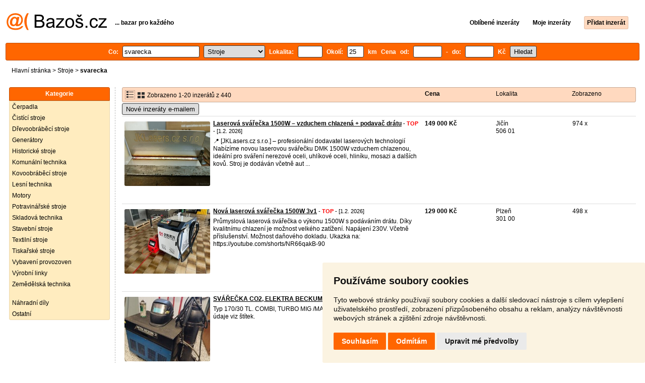

--- FILE ---
content_type: text/html; charset=UTF-8
request_url: https://stroje.bazos.cz/inzeraty/svarecka/
body_size: 9453
content:
<!DOCTYPE html>
<html lang="cs">
<head>
<title>Svarecka bazar - Stroje | Bazoš.cz</title>
<meta http-equiv="Content-Type" content="text/html; charset=utf-8">
<meta name="description" content="Stroje - Svarecka bazar. Vybírejte z 440 inzerátů. Prodej snadno a rychle na Bazoši. Přes půl milionů uživatelů za den."><meta property="og:title" content="Svarecka bazar - Stroje">
<meta property="og:type" content="website">
<meta property="og:site_name" content="Bazos.cz">
<meta property="og:description" content="Stroje - Svarecka bazar. Vybírejte z 440 inzerátů. Prodej snadno a rychle na Bazoši. Přes půl milionů uživatelů za den.">
<link rel="canonical" href="https://stroje.bazos.cz/inzeraty/svarecka/"><meta property="fb:admins" content="1055875657">
<link rel="stylesheet" href="https://www.bazos.cz/bazos66s.css" type="text/css"><link rel="preload" as="image" href="https://www.bazos.cz/obrazky/bazos.svg">
<link rel="stylesheet" href="https://www.bazos.cz/bazosprint.css" type="text/css" media="print">
<link rel="icon" href="https://www.bazos.cz/favicon.svg" type="image/svg+xml">
<link rel="icon" HREF="https://www.bazos.cz/favicon.ico" sizes="32x32">
<link rel="apple-touch-icon" href="https://www.bazos.cz/apple-touch-icon.png">
<script async="async" src="https://www.google.com/adsense/search/ads.js"></script>
<script type="text/javascript" charset="utf-8">
(function(g,o){g[o]=g[o]||function(){(g[o]['q']=g[o]['q']||[]).push(
  arguments)},g[o]['t']=1*new Date})(window,'_googCsa');
</script><script>
var xhr = new XMLHttpRequest();
var naseptavac_value = '';
function naseptavac(value) {
  if (value=='')  {
  	naseptavac_value = '';
  	document.getElementById('vysledek').innerHTML='';
  	}
else {
	if (naseptavac_value == value) {
		return false;
	}
	naseptavac_value = value;
	setTimeout(function () {
		if (naseptavac_value != value) {
			return false;
		}
		xhr.onreadystatechange = function() {
 		 if (this.readyState == 4 && naseptavac_value == value){
				document.getElementById('vysledek').innerHTML = this.responseText;
			}
 		 };
		xhr.open("POST", '/suggest.php');
		xhr.setRequestHeader('Content-type', 'application/x-www-form-urlencoded');
		xhr.send('rubnas=ST&catnas=&qnas='+encodeURIComponent(naseptavac_value));
	}, 250);
}
}

var naseptavacpsc_value = '';
function naseptavacpsc(value) {
  if (value=='')  {
  	naseptavacpsc_value = '';
  	document.getElementById('vysledekpsc').innerHTML='<table cellpadding=\"3\" cellspacing=\"0\" class=\"tablenaspsc\"><tr><td class=\"act\" onclick=\"getLocation();\"><b>Inzeráty v okolí</b></td></tr></table>';
  	}
else {
	if (naseptavacpsc_value == value) {
		return false;
	}
	naseptavacpsc_value = value;
	setTimeout(function () {
		if (naseptavacpsc_value != value) {
			return false;
		}
		xhr.onreadystatechange = function() {
 		 if (this.readyState == 4 && naseptavacpsc_value == value){
				document.getElementById('vysledekpsc').innerHTML = this.responseText;
			}
 		 };
		xhr.open("POST", '/suggestpsc.php');
		xhr.setRequestHeader('Content-type', 'application/x-www-form-urlencoded');
		xhr.send('qnaspsc='+encodeURIComponent(naseptavacpsc_value));
	}, 250);
}
}

function getLocation() {
if (navigator.geolocation) {navigator.geolocation.getCurrentPosition(showPosition);}
else {document.getElementById('hlokalita').value = '';}
}
function showPosition(position) {
		xhr.onreadystatechange = function() {
 		 if (this.readyState == 4){
				document.getElementById('hlokalita').value = this.responseText;
				document.forms['formt'].submit();
			}
 		 };
		xhr.open("POST", '/zip.php');
		xhr.setRequestHeader('Content-type', 'application/x-www-form-urlencoded');
		xhr.send('latitude='+encodeURIComponent(position.coords.latitude)+'&longitude='+encodeURIComponent(position.coords.longitude));
}

var agent_value = '';
function agentclick() {
  if (document.getElementById('agentmail').value=='')  {
  	document.getElementById("agentmail").focus();
    return false;
  	}
else {
agent_value = document.getElementById('agentmail').value;
xhr.onreadystatechange = function() {
  if (this.readyState == 4){
				document.getElementById('overlay').innerHTML = this.responseText;
			}
  };
xhr.open("POST", '/agent.php');
xhr.setRequestHeader('Content-type', 'application/x-www-form-urlencoded');
xhr.send('hledat=svarecka&rubrikav=ST&hlokalita=&humkreis=&cenaod=&cenado=&cat=&typ=&agentmail='+encodeURIComponent(agent_value));
}
}

function odeslatrequest(value,params) {
xhr.onreadystatechange = function() {
  if (this.readyState == 4){
				document.getElementById('overlay').innerHTML = this.responseText;
			}
  };
xhr.open("POST", value);
xhr.setRequestHeader('Content-type', 'application/x-www-form-urlencoded');
xhr.send(params);
}
function overlay() {
	el = document.getElementById("overlay");
	el.style.display = (el.style.display == "inline") ? "none" : "inline";
}
function odeslatakci(postaction,value1,value2,value3) {
document.getElementById('postaction').value = postaction;
document.getElementById("postv1").value = value1;
document.getElementById("postv2").value = value2;
document.getElementById("postv3").value = value3;
document.formaction.submit();
}
</script>
</head>

<body>


<div class="sirka">
<div class="listalogor">
<div class="listalogol"><a href="https://www.bazos.cz/" title="Bazos.cz - Inzerce, bazar"><img src="https://www.bazos.cz/obrazky/bazos.svg" width="199" height="34" alt="Bazos.cz - Inzerce, inzeráty"></a></div>
<div class="listalogom"><b>... bazar pro každého</b></div>
<div class="listalogop"><a href="https://www.bazos.cz/oblibene.php"><b>Oblíbené inzeráty</b></a> <a href="https://www.bazos.cz/moje-inzeraty.php"><b>Moje inzeráty</b></a> <a href="/pridat-inzerat.php"><b><span class=pridati>Přidat inzerát</span></b></a></div>
</div>
<form name="formt" id="formt" method=get action="https://stroje.bazos.cz/">
<div class="listah">
<div class="rubriky">
<b>
Co: <span class=vysokoli><span id="vysledek"></span><input type="search" onkeyup="naseptavac(this.value);" id=hledat name=hledat size="17" maxlength="256" value="svarecka" autocomplete="off" title="Co? Vyhledávaný výraz"></span>

<select name="rubriky" onchange='this.form.submit();' title="Vyber rubriku">
<option value="www">Všechny rubriky</option>
<option value="auto">Auto</option><option value="deti">Děti</option><option value="dum">Dům a zahrada</option><option value="elektro">Elektro</option><option value="foto">Foto</option><option value="hudba">Hudba</option><option value="knihy">Knihy</option><option value="mobil">Mobily</option><option value="motorky">Motorky</option><option value="nabytek">Nábytek</option><option value="obleceni">Oblečení</option><option value="pc">PC</option><option value="prace">Práce</option><option value="reality">Reality</option><option value="sluzby">Služby</option><option value="sport">Sport</option><option value="stroje" selected>Stroje</option><option value="vstupenky">Vstupenky</option><option value="zvirata">Zvířata</option><option value="ostatni">Ostatní</option></select>

Lokalita: <span class=vysokolipsc><span id="vysledekpsc"></span><input type="search" name="hlokalita" id="hlokalita" onkeyup="naseptavacpsc(this.value);" onclick="naseptavacpsc(this.value);" value="" size="4" maxlength="25" autocomplete="off" title="Kde? PSČ (místo)" style="-webkit-appearance: none;"></span>
Okolí: <input name="humkreis" title="Okolí v km" value="25" size="3" style="width: 25px;"> km
Cena od: <input name=cenaod title="Cena od Kč" maxlength="12" size="5" value=""> - do: <input name=cenado title="Cena do Kč" maxlength="12" size="5" value=""> Kč <input type="submit" name="Submit" value="Hledat">
<input type="hidden" name="order" id="order"><input type="hidden" name="crp" id="crp"><input type="hidden" id="kitx" name="kitx" value="ano"></b>
</div>
</div>
</form>
<div class="drobky"><a href="https://www.bazos.cz/" title="Inzerce Bazoš">Hlavní stránka</a>  > <a href="https://stroje.bazos.cz">Stroje</a> > <h1 class="nadpiskategorie">svarecka</h1></div>
<br>


<div class="flexmain"><div class="menuleft"><div class="nadpismenu">Kategorie</div>
<div class="barvalmenu">
<div class="barvaleva">
<a href="/cerpadla/" >Čerpadla</a>
<a href="/cistici/" >Čistící stroje</a>
<a href="/drevoobrabeci/" >Dřevoobráběcí stroje</a>
<a href="/generatory/" >Generátory</a>
<a href="/historicke/" >Historické stroje</a>
<a href="/komunalni/" >Komunální technika</a>
<a href="/kovoobrabeci/" >Kovoobráběcí stroje</a>
<a href="/lesni/" >Lesní technika</a>
<a href="/motory/" >Motory</a>
<a href="/potravinarske/" >Potravinářské stroje</a>
<a href="/skladova/" >Skladová technika</a>
<a href="/stavebni/" >Stavební stroje</a>
<a href="/textilni/" >Textilní stroje</a>
<a href="/tiskarske/" >Tiskařské stroje</a>
<a href="/provozovny/" >Vybavení provozoven</a>
<a href="/vyrobni/" >Výrobní linky</a>
<a href="/zemedelska/" >Zemědělská technika</a>
<br>
<a href="/nahradni/" >Náhradní díly</a>
<a href="/ostatni/" >Ostatní</a>
</div></div>


</div><div class="maincontent">


<div class="listainzerat inzeratyflex">
<div class="inzeratynadpis"><img src="https://www.bazos.cz/obrazky/list.gif" width="18" height="16" alt="List inzerátů" class=gallerylista> <form name="formgal" id="formgal" method="post" style="display: inline;"><input type="hidden" name="gal" value="g"><input type="image" alt="Submit" src="https://www.bazos.cz/obrazky/gallery.gif" width="18" height="16" class="gallerylist inputgal"></form> Zobrazeno 1-20 inzerátů z 440</div>
<div class="inzeratycena"><b><span onclick="document.getElementById('order').value=1;document.forms['formt'].submit();" class="paction">Cena</span></b></div>
<div class="inzeratylok">Lokalita</div>
<div class="inzeratyview"><span onclick="document.getElementById('order').value=3;document.forms['formt'].submit();" class="paction">Zobrazeno</span></div>
</div><form name="formaction" method="post" style="display: inline;"><input type="hidden" id="postaction" name="postaction" value=""><input type="hidden" id="postv1" name="postv1" value=""><input type="hidden" id="postv2" name="postv2" value=""><input type="hidden" id="postv3" name="postv3" value=""></form><button type="button" onclick="odeslatrequest('/agent.php','teloverit=');overlay();">Nové inzeráty e-mailem</button>
	<div id="overlay">
     <div></div>
</div>

<div id="container_one"></div>

<div class="inzeraty inzeratyflex">
<div class="inzeratynadpis"><a href="/inzerat/213542347/laserova-svarecka-1500w-vzduchem-chlazena-podavac-dratu.php"><img src="https://www.bazos.cz/img/1t/347/213542347.jpg?t=1769060554" class="obrazek" alt="Laserová svářečka 1500W – vzduchem chlazená + podavač drátu" width="170" height="128"></a>
<h2 class=nadpis><a href="/inzerat/213542347/laserova-svarecka-1500w-vzduchem-chlazena-podavac-dratu.php">Laserová svářečka 1500W – vzduchem chlazená + podavač drátu</a></h2><span class=velikost10> - <span title="TOP 10x Platí do 22.2. 2026" class="ztop">TOP</span> - [1.2. 2026]</span><br>
<div class=popis>📍 [JKLasers.cz s.r.o.] – profesionální dodavatel laserových technologií

Nabízíme novou laserovou svářečku DMK 1500W vzduchem chlazenou, ideální pro sváření nerezové oceli, uhlíkové oceli, hliníku, mosazi a dalších kovů. Stroj je dodáván včetně aut ...</div><br><br>
</div>
<div class="inzeratycena"><b><span translate="no">  149 000 Kč</span></b></div>
<div class="inzeratylok">Jičín<br>506 01</div>
<div class="inzeratyview">974 x</div>
<div class="inzeratyakce">
<span onclick="odeslatakci('spam','213542347');return false;" class="akce paction">Označit špatný inzerát</span> <span onclick="odeslatakci('category','213542347');return false;" class="akce paction">Chybnou kategorii</span> <span onclick="odeslatakci('rating','7314435','5118696','Honza');return false;" class="akce paction">Ohodnotit uživatele</span> <span onclick="odeslatakci('edit','213542347');return false;" class="akce paction">Smazat/Upravit/Topovat</span>
</div>
</div>

<div class="inzeraty inzeratyflex">
<div class="inzeratynadpis"><a href="/inzerat/213356477/nova-laserova-svarecka-1500w-3v1.php"><img src="https://www.bazos.cz/img/1t/477/213356477.jpg?t=1768923972" class="obrazek" alt="Nová laserová svářečka 1500W 3v1" width="170" height="128"></a>
<h2 class=nadpis><a href="/inzerat/213356477/nova-laserova-svarecka-1500w-3v1.php">Nová laserová svářečka 1500W 3v1</a></h2><span class=velikost10> - <span title="TOP 3x Platí do 7.2. 2026" class="ztop">TOP</span> - [1.2. 2026]</span><br>
<div class=popis>Průmyslová laserová svářečka o výkonu 1500W s podáváním drátu. Díky kvalitnímu chlazení je možnost velkého zatížení. Napájení 230V.
Včetně příslušenství.
 

Možnost daňového dokladu.

Ukazka na: https://youtube.com/shorts/NR66qakB-90</div><br><br>
</div>
<div class="inzeratycena"><b><span translate="no">  129 000 Kč</span></b></div>
<div class="inzeratylok">Plzeň<br>301 00</div>
<div class="inzeratyview">498 x</div>
<div class="inzeratyakce">
<span onclick="odeslatakci('spam','213356477');return false;" class="akce paction">Označit špatný inzerát</span> <span onclick="odeslatakci('category','213356477');return false;" class="akce paction">Chybnou kategorii</span> <span onclick="odeslatakci('rating','4476026','4751199','Tomas');return false;" class="akce paction">Ohodnotit uživatele</span> <span onclick="odeslatakci('edit','213356477');return false;" class="akce paction">Smazat/Upravit/Topovat</span>
</div>
</div>

<div class="inzeraty inzeratyflex">
<div class="inzeratynadpis"><a href="/inzerat/214336672/svarecka-co2-elektra-beckum-de.php"><img src="https://www.bazos.cz/img/1t/672/214336672.jpg" class="obrazek" alt="SVÁŘEČKA CO2, ELEKTRA BECKUM DE" width="170" height="128"></a>
<h2 class=nadpis><a href="/inzerat/214336672/svarecka-co2-elektra-beckum-de.php">SVÁŘEČKA CO2, ELEKTRA BECKUM DE</a></h2><span class=velikost10> - [31.1. 2026]</span><br>
<div class=popis>Typ 170/30 TL. COMBI, TURBO MIG /MAG. Funkční, stav viz foto, technické údaje viz štítek.</div><br><br>
</div>
<div class="inzeratycena"><b><span translate="no">  6 900 Kč</span></b></div>
<div class="inzeratylok">Prachatice<br>383 01</div>
<div class="inzeratyview">30 x</div>
<div class="inzeratyakce">
<span onclick="odeslatakci('spam','214336672');return false;" class="akce paction">Označit špatný inzerát</span> <span onclick="odeslatakci('category','214336672');return false;" class="akce paction">Chybnou kategorii</span> <span onclick="odeslatakci('rating','3494673','149175','IVANA');return false;" class="akce paction">Ohodnotit uživatele</span> <span onclick="odeslatakci('edit','214336672');return false;" class="akce paction">Smazat/Upravit/Topovat</span>
</div>
</div>

<div class="inzeraty inzeratyflex">
<div class="inzeratynadpis"><a href="/inzerat/214335786/usmernena-svarecka.php"><img src="https://www.bazos.cz/img/1t/786/214335786.jpg" class="obrazek" alt="usměrněná svářečka" width="170" height="128"></a>
<h2 class=nadpis><a href="/inzerat/214335786/usmernena-svarecka.php">usměrněná svářečka</a></h2><span class=velikost10> - [31.1. 2026]</span><br>
<div class=popis>Prodám svářečku usměrněnou plus 10 m.kabelu ihned provozuschopná po dohodě mohu i poslat</div><br><br>
</div>
<div class="inzeratycena"><b><span translate="no">  4 000 Kč</span></b></div>
<div class="inzeratylok">Jindřichův Hradec<br>378 81</div>
<div class="inzeratyview">15 x</div>
<div class="inzeratyakce">
<span onclick="odeslatakci('spam','214335786');return false;" class="akce paction">Označit špatný inzerát</span> <span onclick="odeslatakci('category','214335786');return false;" class="akce paction">Chybnou kategorii</span> <span onclick="odeslatakci('rating','6731229','5032986','ji%C5%99%C3%AD');return false;" class="akce paction">Ohodnotit uživatele</span> <span onclick="odeslatakci('edit','214335786');return false;" class="akce paction">Smazat/Upravit/Topovat</span>
</div>
</div>

<div class="inzeraty inzeratyflex">
<div class="inzeratynadpis"><a href="/inzerat/214329341/horkovzdusna-svarecka-1600w.php"><img src="https://www.bazos.cz/img/1t/341/214329341.jpg" class="obrazek" alt="Horkovzdušná svářečka 1600W" width="170" height="128"></a>
<h2 class=nadpis><a href="/inzerat/214329341/horkovzdusna-svarecka-1600w.php">Horkovzdušná svářečka 1600W</a></h2><span class=velikost10> - [31.1. 2026]</span><br>
<div class=popis>- plynule nastavitelná teplota 40-600°C
- množství zduchu: 240 l/min
- vyměnitelné topné tělísko
- vyjímatelný filtr pro snadné čištění
- koncepčně a výkonově stejná jako Leister

svařování fólií, svařování izolací, svařování nárazníků,
svařov ...</div><br><br>
</div>
<div class="inzeratycena"><b><span translate="no">  5 500 Kč</span></b></div>
<div class="inzeratylok">Brno<br>612 00</div>
<div class="inzeratyview">17 x</div>
<div class="inzeratyakce">
<span onclick="odeslatakci('spam','214329341');return false;" class="akce paction">Označit špatný inzerát</span> <span onclick="odeslatakci('category','214329341');return false;" class="akce paction">Chybnou kategorii</span> <span onclick="odeslatakci('rating','7665916','7228580','420792403841');return false;" class="akce paction">Ohodnotit uživatele</span> <span onclick="odeslatakci('edit','214329341');return false;" class="akce paction">Smazat/Upravit/Topovat</span>
</div>
</div>

<div class="inzeraty inzeratyflex">
<div class="inzeratynadpis"><a href="/inzerat/214320885/svarecka-alfa-in-pegas-320-mig-syn-4-kladka.php"><img src="https://www.bazos.cz/img/1t/885/214320885.jpg" class="obrazek" alt="Svářečka Alfa in PEGAS 320 MIG SYN (4 kladka)" width="170" height="128"></a>
<h2 class=nadpis><a href="/inzerat/214320885/svarecka-alfa-in-pegas-320-mig-syn-4-kladka.php">Svářečka Alfa in PEGAS 320 MIG SYN (4 kladka)</a></h2><span class=velikost10> - [31.1. 2026]</span><br>
<div class=popis>Prodám starší Cočko v super stavu Alfa In PEGAS 320 MIG SYN včetně hořáku a zemnícího kabelu. Po dohodě možno prodat včetně vozíku (originál Fronius). 

4 kladka
umí 18kg cívky
poctivá česká mašina

detaily na: https://www.alfain.eu/z23666-pega ...</div><br><br>
</div>
<div class="inzeratycena"><b><span translate="no">  20 000 Kč</span></b></div>
<div class="inzeratylok">Praha 10<br>104 00</div>
<div class="inzeratyview">35 x</div>
<div class="inzeratyakce">
<span onclick="odeslatakci('spam','214320885');return false;" class="akce paction">Označit špatný inzerát</span> <span onclick="odeslatakci('category','214320885');return false;" class="akce paction">Chybnou kategorii</span> <span onclick="odeslatakci('rating','7678275','455171','BOLD');return false;" class="akce paction">Ohodnotit uživatele</span> <span onclick="odeslatakci('edit','214320885');return false;" class="akce paction">Smazat/Upravit/Topovat</span>
</div>
</div>

<div class="inzeraty inzeratyflex">
<div class="inzeratynadpis"><a href="/inzerat/214318784/prodam-svarecku-fronius-trans-tig-2200-job.php"><img src="https://www.bazos.cz/img/1t/784/214318784.jpg" class="obrazek" alt="Prodám svařečku Fronius Trans TIG 2200 Job" width="170" height="128"></a>
<h2 class=nadpis><a href="/inzerat/214318784/prodam-svarecku-fronius-trans-tig-2200-job.php">Prodám svařečku Fronius Trans TIG 2200 Job</a></h2><span class=velikost10> - [31.1. 2026]</span><br>
<div class=popis>Svářečka Fronius Trans Tig 2200 Job , hořák 4m , budík.</div><br><br>
</div>
<div class="inzeratycena"><b><span translate="no">  31 000 Kč</span></b></div>
<div class="inzeratylok">Brno venkov<br>664 91</div>
<div class="inzeratyview">85 x</div>
<div class="inzeratyakce">
<span onclick="odeslatakci('spam','214318784');return false;" class="akce paction">Označit špatný inzerát</span> <span onclick="odeslatakci('category','214318784');return false;" class="akce paction">Chybnou kategorii</span> <span onclick="odeslatakci('rating','9063751','7114232','Libor');return false;" class="akce paction">Ohodnotit uživatele</span> <span onclick="odeslatakci('edit','214318784');return false;" class="akce paction">Smazat/Upravit/Topovat</span>
</div>
</div>

<div class="inzeraty inzeratyflex">
<div class="inzeratynadpis"><a href="/inzerat/214306182/svarecka-ks-250.php"><img src="https://www.bazos.cz/img/1t/182/214306182.jpg" class="obrazek" alt="svářečka KS 250" width="170" height="128"></a>
<h2 class=nadpis><a href="/inzerat/214306182/svarecka-ks-250.php">svářečka KS 250</a></h2><span class=velikost10> - [31.1. 2026]</span><br>
<div class=popis>Prodám svářečku plně funkční dlouhé kabely cca 20 m možno odskoušet. Rychlé jednání sleva,</div><br><br>
</div>
<div class="inzeratycena"><b><span translate="no">  8 500 Kč</span></b></div>
<div class="inzeratylok">Mladá Boleslav<br>293 01</div>
<div class="inzeratyview">26 x</div>
<div class="inzeratyakce">
<span onclick="odeslatakci('spam','214306182');return false;" class="akce paction">Označit špatný inzerát</span> <span onclick="odeslatakci('category','214306182');return false;" class="akce paction">Chybnou kategorii</span> <span onclick="odeslatakci('rating','0','6582168','petr+NE+SMS+%21%21%21');return false;" class="akce paction">Ohodnotit uživatele</span> <span onclick="odeslatakci('edit','214306182');return false;" class="akce paction">Smazat/Upravit/Topovat</span>
</div>
</div>

<div class="inzeraty inzeratyflex">
<div class="inzeratynadpis"><a href="/inzerat/214298743/svarecka.php"><img src="https://www.bazos.cz/img/1t/743/214298743.jpg" class="obrazek" alt="Svářečka" width="170" height="128"></a>
<h2 class=nadpis><a href="/inzerat/214298743/svarecka.php">Svářečka</a></h2><span class=velikost10> - [31.1. 2026]</span><br>
<div class=popis>Dobrý den prodám svátečku</div><br><br>
</div>
<div class="inzeratycena"><b><span translate="no">   800 Kč</span></b></div>
<div class="inzeratylok">Most<br>435 21</div>
<div class="inzeratyview">21 x</div>
<div class="inzeratyakce">
<span onclick="odeslatakci('spam','214298743');return false;" class="akce paction">Označit špatný inzerát</span> <span onclick="odeslatakci('category','214298743');return false;" class="akce paction">Chybnou kategorii</span> <span onclick="odeslatakci('rating','9092830','7148080','Daniel');return false;" class="akce paction">Ohodnotit uživatele</span> <span onclick="odeslatakci('edit','214298743');return false;" class="akce paction">Smazat/Upravit/Topovat</span>
</div>
</div>

<div class="inzeraty inzeratyflex">
<div class="inzeratynadpis"><a href="/inzerat/214294701/balici-linka-apecastro-6867.php"><img src="https://www.bazos.cz/img/1t/701/214294701.jpg" class="obrazek" alt="Balicí linka ApecAstro (6867)" width="170" height="128"></a>
<h2 class=nadpis><a href="/inzerat/214294701/balici-linka-apecastro-6867.php">Balicí linka ApecAstro (6867)</a></h2><span class=velikost10> - [30.1. 2026]</span><br>
<div class=popis>Specifikace
Inv. číslo: 6867
Typ: -
Výrobce: ApecAstro
Vyrobeno:
Parametry:
Reálný výkon dávkování : do 50 l/min
Systém poloautomatický
Rozsah dávkování 2-30 kg
Přísun zboží Nerez šnek: min. 0.19 m3
Objem násypky navažovacího zařízení
Příj ...</div><br><br>
</div>
<div class="inzeratycena"><b><span translate="no">Dohodou</span></b></div>
<div class="inzeratylok">Brno<br>602 00</div>
<div class="inzeratyview">19 x</div>
<div class="inzeratyakce">
<span onclick="odeslatakci('spam','214294701');return false;" class="akce paction">Označit špatný inzerát</span> <span onclick="odeslatakci('category','214294701');return false;" class="akce paction">Chybnou kategorii</span> <span onclick="odeslatakci('rating','4209577','946572','Pou%C5%BEit%C3%A9+stroje');return false;" class="akce paction">Ohodnotit uživatele</span> <span onclick="odeslatakci('edit','214294701');return false;" class="akce paction">Smazat/Upravit/Topovat</span>
</div>
</div>

<div class="inzeraty inzeratyflex">
<div class="inzeratynadpis"><a href="/inzerat/214292146/bodova-svarecka.php"><img src="https://www.bazos.cz/img/1t/146/214292146.jpg" class="obrazek" alt="Bodová svářečka" width="170" height="128"></a>
<h2 class=nadpis><a href="/inzerat/214292146/bodova-svarecka.php">Bodová svářečka</a></h2><span class=velikost10> - [30.1. 2026]</span><br>
<div class=popis>Prodám funkční bodovou svářečku .</div><br><br>
</div>
<div class="inzeratycena"><b><span translate="no">  10 000 Kč</span></b></div>
<div class="inzeratylok">Jičín<br>509 01</div>
<div class="inzeratyview">74 x</div>
<div class="inzeratyakce">
<span onclick="odeslatakci('spam','214292146');return false;" class="akce paction">Označit špatný inzerát</span> <span onclick="odeslatakci('category','214292146');return false;" class="akce paction">Chybnou kategorii</span> <span onclick="odeslatakci('rating','0','6828230','Milan');return false;" class="akce paction">Ohodnotit uživatele</span> <span onclick="odeslatakci('edit','214292146');return false;" class="akce paction">Smazat/Upravit/Topovat</span>
</div>
</div>

<div class="inzeraty inzeratyflex">
<div class="inzeratynadpis"><a href="/inzerat/214291910/svarecka-elektrokov-js-90f.php"><img src="https://www.bazos.cz/img/1t/910/214291910.jpg" class="obrazek" alt="Svářečka Elektrokov JS 90F" width="170" height="128"></a>
<h2 class=nadpis><a href="/inzerat/214291910/svarecka-elektrokov-js-90f.php">Svářečka Elektrokov JS 90F</a></h2><span class=velikost10> - [30.1. 2026]</span><br>
<div class=popis>Prodám Svářecí transformátor JS 90F a náhradní držák elektrody, výrobce Elektrokov. Osobní odběr.</div><br><br>
</div>
<div class="inzeratycena"><b><span translate="no">  1 490 Kč</span></b></div>
<div class="inzeratylok">Blansko<br>680 01</div>
<div class="inzeratyview">23 x</div>
<div class="inzeratyakce">
<span onclick="odeslatakci('spam','214291910');return false;" class="akce paction">Označit špatný inzerát</span> <span onclick="odeslatakci('category','214291910');return false;" class="akce paction">Chybnou kategorii</span> <span onclick="odeslatakci('rating','8103324','6023496','DL');return false;" class="akce paction">Ohodnotit uživatele</span> <span onclick="odeslatakci('edit','214291910');return false;" class="akce paction">Smazat/Upravit/Topovat</span>
</div>
</div>

<div class="inzeraty inzeratyflex">
<div class="inzeratynadpis"><a href="/inzerat/214288248/synergicka-migmag-svarecka-fronius-variosynergic-5000.php"><img src="https://www.bazos.cz/img/1t/248/214288248.jpg" class="obrazek" alt="Synergická MIG/MAG svářečka Fronius VarioSynergic 5000" width="170" height="128"></a>
<h2 class=nadpis><a href="/inzerat/214288248/synergicka-migmag-svarecka-fronius-variosynergic-5000.php">Synergická MIG/MAG svářečka Fronius VarioSynergic 5000</a></h2><span class=velikost10> - [30.1. 2026]</span><br>
<div class=popis>Prodám synergický MIG/MAG svařovací poloautomat Fronius VarioSynergic 5000-2 G/W. Odnímatelný podavač (propojovací kabel cca 2m).
Transformátorový, odbočkový, velmi kvalitní a robustní stroj s vodním chlazením hořáku. Výborně svařuje. Po servisu, pl ...</div><br><br>
</div>
<div class="inzeratycena"><b><span translate="no">  37 000 Kč</span></b></div>
<div class="inzeratylok">Svitavy<br>569 82</div>
<div class="inzeratyview">66 x</div>
<div class="inzeratyakce">
<span onclick="odeslatakci('spam','214288248');return false;" class="akce paction">Označit špatný inzerát</span> <span onclick="odeslatakci('category','214288248');return false;" class="akce paction">Chybnou kategorii</span> <span onclick="odeslatakci('rating','7481109','330414','Vladim%C3%ADr');return false;" class="akce paction">Ohodnotit uživatele</span> <span onclick="odeslatakci('edit','214288248');return false;" class="akce paction">Smazat/Upravit/Topovat</span>
</div>
</div>

<div class="inzeraty inzeratyflex">
<div class="inzeratynadpis"><a href="/inzerat/214280487/svarecka-co2.php"><img src="https://www.bazos.cz/img/1t/487/214280487.jpg" class="obrazek" alt="svářečka co2" width="170" height="128"></a>
<h2 class=nadpis><a href="/inzerat/214280487/svarecka-co2.php">svářečka co2</a></h2><span class=velikost10> - [30.1. 2026]</span><br>
<div class=popis>Prodám CO Einhell BT-GW 190 D, na 220/380V, plně funkční, stále v provozu. Půl roku stará hadice s hořákem, s redukčním ventilem a budíky. Prodej bez lahve. Možno kdykoliv vyzkoušet</div><br><br>
</div>
<div class="inzeratycena"><b><span translate="no">  5 500 Kč</span></b></div>
<div class="inzeratylok">Praha - východ<br>250 81</div>
<div class="inzeratyview">70 x</div>
<div class="inzeratyakce">
<span onclick="odeslatakci('spam','214280487');return false;" class="akce paction">Označit špatný inzerát</span> <span onclick="odeslatakci('category','214280487');return false;" class="akce paction">Chybnou kategorii</span> <span onclick="odeslatakci('rating','9261941','7373891','Vil%C3%A9m');return false;" class="akce paction">Ohodnotit uživatele</span> <span onclick="odeslatakci('edit','214280487');return false;" class="akce paction">Smazat/Upravit/Topovat</span>
</div>
</div>

<div class="inzeraty inzeratyflex">
<div class="inzeratynadpis"><a href="/inzerat/214274905/svarecka-co2-esab-profi-stroj.php"><img src="https://www.bazos.cz/img/1t/905/214274905.jpg?t=1769840111" class="obrazek" alt="Svářečka CO2 ESAB profi stroj" width="170" height="128"></a>
<h2 class=nadpis><a href="/inzerat/214274905/svarecka-co2-esab-profi-stroj.php">Svářečka CO2 ESAB profi stroj</a></h2><span class=velikost10> - [30.1. 2026]</span><br>
<div class=popis>Prodám profi svářečku CO2 ESAB, stará asi 4 roky, používaná asi rok a půl, 400A, vodník, pulz, takže možnost svářet hliník a nerez, PRODÁM za 74.000Kč, dohoda možná. PŘÍPADNĚ VYMĚNÍM za Peugeot Partner, Citroen Berlingo či Škodu Fabii Combi,Superb Ok ...</div><br><br>
</div>
<div class="inzeratycena"><b><span translate="no">V textu</span></b></div>
<div class="inzeratylok">Strakonice<br>386 01</div>
<div class="inzeratyview">77 x</div>
<div class="inzeratyakce">
<span onclick="odeslatakci('spam','214274905');return false;" class="akce paction">Označit špatný inzerát</span> <span onclick="odeslatakci('category','214274905');return false;" class="akce paction">Chybnou kategorii</span> <span onclick="odeslatakci('rating','3008854','48245','jar');return false;" class="akce paction">Ohodnotit uživatele</span> <span onclick="odeslatakci('edit','214274905');return false;" class="akce paction">Smazat/Upravit/Topovat</span>
</div>
</div>

<div class="inzeraty inzeratyflex">
<div class="inzeratynadpis"><a href="/inzerat/214271279/svarecka-mig-mag-300-12122.php"><img src="https://www.bazos.cz/img/1t/279/214271279.jpg" class="obrazek" alt="Svářečka MIG-MAG 300 (12122.)" width="170" height="128"></a>
<h2 class=nadpis><a href="/inzerat/214271279/svarecka-mig-mag-300-12122.php">Svářečka MIG-MAG 300 (12122.)</a></h2><span class=velikost10> - [30.1. 2026]</span><br>
<div class=popis>Název stroje:	Svářečka
Katalogové číslo:	12122
Typ, parametry:	MIG-MAG 300
Výrobce:	ELEKTRA BECKUM INDUSTRIE</div><br><br>
</div>
<div class="inzeratycena"><b><span translate="no">  12 000 Kč</span></b></div>
<div class="inzeratylok">Blansko<br>678 01</div>
<div class="inzeratyview">34 x</div>
<div class="inzeratyakce">
<span onclick="odeslatakci('spam','214271279');return false;" class="akce paction">Označit špatný inzerát</span> <span onclick="odeslatakci('category','214271279');return false;" class="akce paction">Chybnou kategorii</span> <span onclick="odeslatakci('rating','3497742','67480','Karel');return false;" class="akce paction">Ohodnotit uživatele</span> <span onclick="odeslatakci('edit','214271279');return false;" class="akce paction">Smazat/Upravit/Topovat</span>
</div>
</div>

<div class="inzeraty inzeratyflex">
<div class="inzeratynadpis"><a href="/inzerat/214265755/svarecka-wlsp-315-si.php"><img src="https://www.bazos.cz/img/1t/755/214265755.jpg" class="obrazek" alt="Svářečka WLSP 315 Si" width="170" height="128"></a>
<h2 class=nadpis><a href="/inzerat/214265755/svarecka-wlsp-315-si.php">Svářečka WLSP 315 Si</a></h2><span class=velikost10> - [30.1. 2026]</span><br>
<div class=popis>Svářečka WLSP 315 Si + láhev, hořák a redukční ventil. Svářečka je funkční.</div><br><br>
</div>
<div class="inzeratycena"><b><span translate="no">  8 000 Kč</span></b></div>
<div class="inzeratylok">Ostrava<br>742 83</div>
<div class="inzeratyview">40 x</div>
<div class="inzeratyakce">
<span onclick="odeslatakci('spam','214265755');return false;" class="akce paction">Označit špatný inzerát</span> <span onclick="odeslatakci('category','214265755');return false;" class="akce paction">Chybnou kategorii</span> <span onclick="odeslatakci('rating','8578069','6559255','KovoKD');return false;" class="akce paction">Ohodnotit uživatele</span> <span onclick="odeslatakci('edit','214265755');return false;" class="akce paction">Smazat/Upravit/Topovat</span>
</div>
</div>

<div class="inzeraty inzeratyflex">
<div class="inzeratynadpis"><a href="/inzerat/214263255/svarecka-wlsp-315-na-nahradni-dily-4140.php"><img src="https://www.bazos.cz/img/1t/255/214263255.jpg" class="obrazek" alt="Svářečka WLSP 315 - - na náhradní díly (4140.)" width="170" height="128"></a>
<h2 class=nadpis><a href="/inzerat/214263255/svarecka-wlsp-315-na-nahradni-dily-4140.php">Svářečka WLSP 315 - - na náhradní díly (4140.)</a></h2><span class=velikost10> - [30.1. 2026]</span><br>
<div class=popis>Název stroje:	Svářečka
Katalogové číslo:	4140
Typ, parametry:	WLSP 315 - - na náhradní díly
Výrobce:	Alfa in
Popis:	
nelze regulovat posuv drátu
Vadná deska poták 10k
asi nejede nejaký problém potenciometr
Stav:	ZAPOJENO, možno předvést v cho ...</div><br><br>
</div>
<div class="inzeratycena"><b><span translate="no">Dohodou</span></b></div>
<div class="inzeratylok">Blansko<br>678 01</div>
<div class="inzeratyview">71 x</div>
<div class="inzeratyakce">
<span onclick="odeslatakci('spam','214263255');return false;" class="akce paction">Označit špatný inzerát</span> <span onclick="odeslatakci('category','214263255');return false;" class="akce paction">Chybnou kategorii</span> <span onclick="odeslatakci('rating','3497742','67480','Karel');return false;" class="akce paction">Ohodnotit uživatele</span> <span onclick="odeslatakci('edit','214263255');return false;" class="akce paction">Smazat/Upravit/Topovat</span>
</div>
</div>

<div class="inzeraty inzeratyflex">
<div class="inzeratynadpis"><a href="/inzerat/214258225/svarecka-co2-pp-31521.php"><img src="https://www.bazos.cz/img/1t/225/214258225.jpg" class="obrazek" alt="Svářečka CO2 PP 315,21" width="170" height="128"></a>
<h2 class=nadpis><a href="/inzerat/214258225/svarecka-co2-pp-31521.php">Svářečka CO2 PP 315,21</a></h2><span class=velikost10> - [30.1. 2026]</span><br>
<div class=popis>Název stroje:	Svářečka CO2
Katalogové číslo:	4394
Typ, parametry:	PP 315,21
Výrobce:	ZSE Praha
Popis:	
hmotnost 190 kg</div><br><br>
</div>
<div class="inzeratycena"><b><span translate="no">Dohodou</span></b></div>
<div class="inzeratylok">Blansko<br>678 01</div>
<div class="inzeratyview">49 x</div>
<div class="inzeratyakce">
<span onclick="odeslatakci('spam','214258225');return false;" class="akce paction">Označit špatný inzerát</span> <span onclick="odeslatakci('category','214258225');return false;" class="akce paction">Chybnou kategorii</span> <span onclick="odeslatakci('rating','3497742','67480','Karel');return false;" class="akce paction">Ohodnotit uživatele</span> <span onclick="odeslatakci('edit','214258225');return false;" class="akce paction">Smazat/Upravit/Topovat</span>
</div>
</div>

<div class="inzeraty inzeratyflex">
<div class="inzeratynadpis"><a href="/inzerat/214256520/parkside-invertorova-svarecka-pisg-120-b3.php"><img src="https://www.bazos.cz/img/1t/520/214256520.jpg" class="obrazek" alt="Parkside invertorová svářečka PISG 120 B3" width="170" height="128"></a>
<h2 class=nadpis><a href="/inzerat/214256520/parkside-invertorova-svarecka-pisg-120-b3.php">Parkside invertorová svářečka PISG 120 B3</a></h2><span class=velikost10> - [30.1. 2026]</span><br>
<div class=popis>Koupím tuto svářečku, jiný model prosím ne. Kukla nemusí být. Děkuji za nabídku s fotkami a cenou.</div><br><br>
</div>
<div class="inzeratycena"><b><span translate="no">Nabídněte</span></b></div>
<div class="inzeratylok">Cheb<br>350 02</div>
<div class="inzeratyview">23 x</div>
<div class="inzeratyakce">
<span onclick="odeslatakci('spam','214256520');return false;" class="akce paction">Označit špatný inzerát</span> <span onclick="odeslatakci('category','214256520');return false;" class="akce paction">Chybnou kategorii</span> <span onclick="odeslatakci('rating','4193697','169459','Petr');return false;" class="akce paction">Ohodnotit uživatele</span> <span onclick="odeslatakci('edit','214256520');return false;" class="akce paction">Smazat/Upravit/Topovat</span>
</div>
</div>
<div id="container_two"></div><script type="text/javascript" charset="utf-8">
var pageOptions = {
  'pubId': 'pub-3645948300403337',
  'query' : 'svarecka',
  "channel": "4719857758",  'linkTarget' : '_blank',
  'personalizedAds' : 'false',
  'ivt': false,
'styleId' : '6171314811',  'hl': 'cs'
};

var adblock1 = {
  'container': 'container_one',
  'width': 'auto',
  'maxTop' : 2
};

var adblock2 = {
  'container': 'container_two',
  'width': 'auto',
  'number' : 2
};

_googCsa('ads', pageOptions, adblock2);</script>

<br><div class="strankovani">Stránka: <b><span class=cisla>1</span></b> <span onclick="document.getElementById('kitx').value='ne';document.getElementById('crp').value=20;document.forms['formt'].submit();" class="paction">2</span> <span onclick="document.getElementById('kitx').value='ne';document.getElementById('crp').value=40;document.forms['formt'].submit();" class="paction">3</span> <span onclick="document.getElementById('kitx').value='ne';document.getElementById('crp').value=60;document.forms['formt'].submit();" class="paction">4</span> <span onclick="document.getElementById('kitx').value='ne';document.getElementById('crp').value=80;document.forms['formt'].submit();" class="paction">5</span> <span onclick="document.getElementById('kitx').value='ne';document.getElementById('crp').value=100;document.forms['formt'].submit();" class="paction">6</span> <span onclick="document.getElementById('kitx').value='ne';document.getElementById('crp').value=120;document.forms['formt'].submit();" class="paction">7</span> <span onclick="document.getElementById('kitx').value='ne';document.getElementById('crp').value=140;document.forms['formt'].submit();" class="paction">8</span> <span onclick="document.getElementById('kitx').value='ne';document.getElementById('crp').value=20;document.forms['formt'].submit();" class="paction"><b>Další</b></span></div><br><br><br>


</div></div><br>

&copy;2026 Bazoš -  <b>Inzerce, Bazar </b><br>
<a href="https://www.bazos.cz/napoveda.php">Nápověda</a>, <a href="https://www.bazos.cz/dotazy.php">Dotazy</a>, <a href="https://www.bazos.cz/hodnoceni.php">Hodnocení</a>, <a href="https://www.bazos.cz/kontakt.php">Kontakt</a>, <a href="https://www.bazos.cz/reklama.php">Reklama</a>, <a href="https://www.bazos.cz/podminky.php">Podmínky</a>, <a href="https://www.bazos.cz/ochrana-udaju.php">Ochrana údajů</a>, <span onclick="odeslatakci('rss','&hledat=svarecka');return false;" class="paction">RSS</span>, <form name="formvkm" id="formvkm" method="post" style="display: inline;"><input type="hidden" name="vkm" value="m"><input type="submit" class="vkm" value="Mobilní verze"></form><br>

Inzeráty Stroje celkem: <b>68908</b>, za 24 hodin: <b>2769</b><br><br>
<a href="https://www.bazos.cz/mapa-kategorie.php">Mapa kategorií</a>, <a href="https://stroje.bazos.cz/mapa-search.php">Nejvyhledávanější výrazy</a>
<br>
Země: <a href="https://stroje.bazos.cz">Česká republika</a>, <a href="https://stroje.bazos.sk">Slovensko</a>, <a href="https://maszyny.bazos.pl">Polsko</a>, <a href="https://maschinen.bazos.at">Rakousko</a>
<br>
<br>
</div>

<script src="https://www.bazos.cz/cookie-consent.js"></script>
<script>
document.addEventListener('DOMContentLoaded', function () {
cookieconsent.run({"notice_banner_type":"simple","consent_type":"express","palette":"light","language":"cs","page_load_consent_levels":["strictly-necessary"],"notice_banner_reject_button_hide":false,"preferences_center_close_button_hide":false,"page_refresh_confirmation_buttons":false,"cookie_domain": "bazos.cz"});
});
</script>
<a href="#" id="open_preferences_center"> </a>


<!-- Google tag (gtag.js) -->
<script async src="https://www.googletagmanager.com/gtag/js?id=G-NZW1QTHKBB"></script>
<script>
  window.dataLayer = window.dataLayer || [];
  function gtag(){dataLayer.push(arguments);}
  gtag('js', new Date());

  gtag('config', 'G-NZW1QTHKBB');
</script>

</body>
</html>